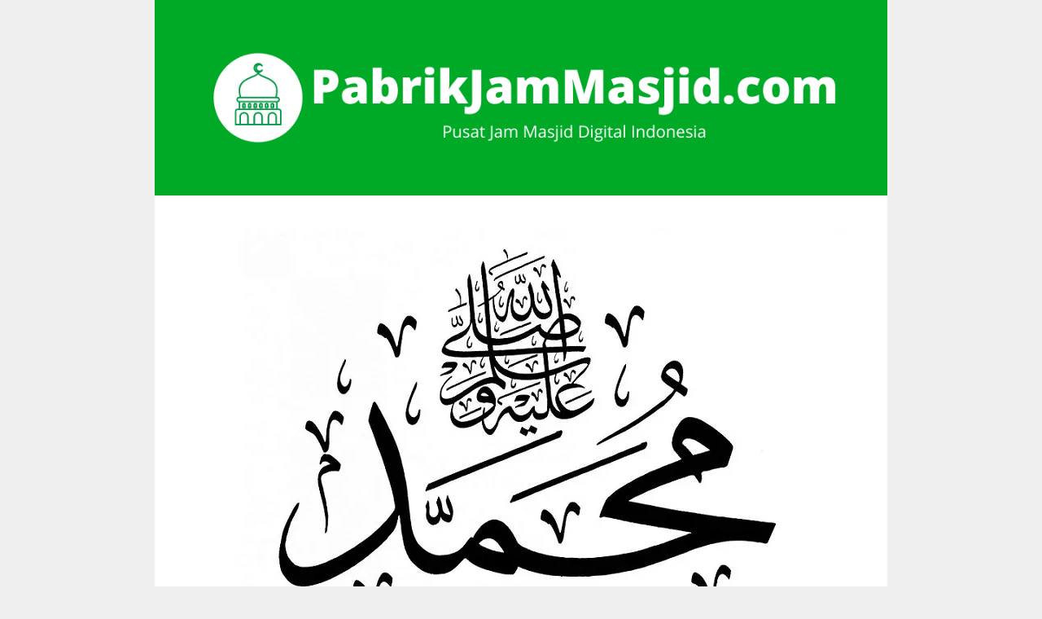

--- FILE ---
content_type: text/html; charset=UTF-8
request_url: https://pabrikjammasjid.com/kejahatan-orang-munafik/
body_size: 16531
content:
<!DOCTYPE html><html lang="en-US"><head><meta charset="UTF-8"><link media="all" href="https://pabrikjammasjid.com/wp-content/cache/autoptimize/css/autoptimize_5469f019f88d4763153c5415caa98303.css" rel="stylesheet"><title>6 Kejahatan Orang Munafik &amp; Makar Mereka Kepada Nabi di Madinah</title><meta name='robots' content='max-image-preview:large' /><meta name="viewport" content="width=device-width, initial-scale=1"><meta name="description" content="Sejarah merekam kejahatan orang munafik selama di Madinah. Makar tersebut dilakukan kepada Nabi dan Kaum Muslimin. Inilah daftar kejahatan mereka .."/><meta name="robots" content="max-snippet:-1, max-image-preview:large, max-video-preview:-1"/><link rel="canonical" href="https://pabrikjammasjid.com/kejahatan-orang-munafik/" /><meta property="og:locale" content="en_US" /><meta property="og:type" content="article" /><meta property="og:title" content="6 Kejahatan Orang Munafik &amp; Makar Mereka Kepada Nabi di Madinah" /><meta property="og:description" content="Sejarah merekam kejahatan orang munafik selama di Madinah. Makar tersebut dilakukan kepada Nabi dan Kaum Muslimin. Inilah daftar kejahatan mereka .." /><meta property="og:url" content="https://pabrikjammasjid.com/kejahatan-orang-munafik/" /><meta property="og:site_name" content="Pabrik Jam Masjid" /><meta property="article:section" content="Download Artikel Islam" /><meta property="article:published_time" content="2026-01-28T19:33:42+00:00" /><meta property="og:image" content="https://i0.wp.com/pabrikjammasjid.com/wp-content/uploads/2020/10/Makar-dan-Kejahatan-Orang-Munafik-kepada-Nabi-dalam-sirah-nabawiyah.jpg?fit=793%2C496&#038;ssl=1" /><meta property="og:image:secure_url" content="https://i0.wp.com/pabrikjammasjid.com/wp-content/uploads/2020/10/Makar-dan-Kejahatan-Orang-Munafik-kepada-Nabi-dalam-sirah-nabawiyah.jpg?fit=793%2C496&#038;ssl=1" /><meta property="og:image:width" content="793" /><meta property="og:image:height" content="496" /><meta name="twitter:card" content="summary_large_image" /><meta name="twitter:description" content="Sejarah merekam kejahatan orang munafik selama di Madinah. Makar tersebut dilakukan kepada Nabi dan Kaum Muslimin. Inilah daftar kejahatan mereka .." /><meta name="twitter:title" content="6 Kejahatan Orang Munafik &amp; Makar Mereka Kepada Nabi di Madinah" /><meta name="twitter:image" content="https://i0.wp.com/pabrikjammasjid.com/wp-content/uploads/2020/10/Makar-dan-Kejahatan-Orang-Munafik-kepada-Nabi-dalam-sirah-nabawiyah.jpg?fit=793%2C496&#038;ssl=1" /> <script type='application/ld+json' class='yoast-schema-graph yoast-schema-graph--main'>{"@context":"https://schema.org","@graph":[{"@type":"WebSite","@id":"https://pabrikjammasjid.com/#website","url":"https://pabrikjammasjid.com/","name":"Pabrik Jam Masjid","inLanguage":"en-US","description":"Pusat Jam Masjid Digital Indonesia","potentialAction":[{"@type":"SearchAction","target":"https://pabrikjammasjid.com/?s={search_term_string}","query-input":"required name=search_term_string"}]},{"@type":"ImageObject","@id":"https://pabrikjammasjid.com/kejahatan-orang-munafik/#primaryimage","inLanguage":"en-US","url":"https://i0.wp.com/pabrikjammasjid.com/wp-content/uploads/2020/10/Makar-dan-Kejahatan-Orang-Munafik-kepada-Nabi-dalam-sirah-nabawiyah.jpg?fit=793%2C496&ssl=1","width":793,"height":496,"caption":"Makar dan Kejahatan Orang Munafik kepada Nabi dalam sirah nabawiyah"},{"@type":"WebPage","@id":"https://pabrikjammasjid.com/kejahatan-orang-munafik/#webpage","url":"https://pabrikjammasjid.com/kejahatan-orang-munafik/","name":"6 Kejahatan Orang Munafik &amp; Makar Mereka Kepada Nabi di Madinah","isPartOf":{"@id":"https://pabrikjammasjid.com/#website"},"inLanguage":"en-US","primaryImageOfPage":{"@id":"https://pabrikjammasjid.com/kejahatan-orang-munafik/#primaryimage"},"datePublished":"2026-01-28T19:33:42+00:00","dateModified":"2026-01-28T19:33:42+00:00","author":{"@id":"https://pabrikjammasjid.com/#/schema/person/baf0e9905fb6b9176dbb90fe9d8c9b5f"},"description":"Sejarah merekam kejahatan orang munafik selama di Madinah. Makar tersebut dilakukan kepada Nabi dan Kaum Muslimin. Inilah daftar kejahatan mereka ..","potentialAction":[{"@type":"ReadAction","target":["https://pabrikjammasjid.com/kejahatan-orang-munafik/"]}]},{"@type":["Person"],"@id":"https://pabrikjammasjid.com/#/schema/person/baf0e9905fb6b9176dbb90fe9d8c9b5f","name":"PabrikJamMasjid.com","image":{"@type":"ImageObject","@id":"https://pabrikjammasjid.com/#authorlogo","inLanguage":"en-US","url":"https://secure.gravatar.com/avatar/8c2917953bba2202821573b8ec18c0d0?s=96&d=mm&r=g","caption":"PabrikJamMasjid.com"},"sameAs":[]}]}</script>  <script>!function (w, d, t) {
  w.TiktokAnalyticsObject=t;var ttq=w[t]=w[t]||[];ttq.methods=["page","track","identify","instances","debug","on","off","once","ready","alias","group","enableCookie","disableCookie"],ttq.setAndDefer=function(t,e){t[e]=function(){t.push([e].concat(Array.prototype.slice.call(arguments,0)))}};for(var i=0;i<ttq.methods.length;i++)ttq.setAndDefer(ttq,ttq.methods[i]);ttq.instance=function(t){for(var e=ttq._i[t]||[],n=0;n<ttq.methods.length;n++)ttq.setAndDefer(e,ttq.methods[n]);return e},ttq.load=function(e,n){var i="https://analytics.tiktok.com/i18n/pixel/events.js";ttq._i=ttq._i||{},ttq._i[e]=[],ttq._i[e]._u=i,ttq._t=ttq._t||{},ttq._t[e]=+new Date,ttq._o=ttq._o||{},ttq._o[e]=n||{};var o=document.createElement("script");o.type="text/javascript",o.async=!0,o.src=i+"?sdkid="+e+"&lib="+t;var a=document.getElementsByTagName("script")[0];a.parentNode.insertBefore(o,a)};

  ttq.load('CILK7GJC77UB8AEBD76G');
  ttq.page();
}(window, document, 'ttq');</script><link rel='dns-prefetch' href='//s.w.org' /><link rel='dns-prefetch' href='//i0.wp.com' /><link rel='dns-prefetch' href='//c0.wp.com' /><link rel="alternate" type="application/rss+xml" title="Pabrik Jam Masjid &raquo; Feed" href="https://pabrikjammasjid.com/feed/" /><link rel="alternate" type="application/rss+xml" title="Pabrik Jam Masjid &raquo; Comments Feed" href="https://pabrikjammasjid.com/comments/feed/" /><link rel="alternate" type="application/rss+xml" title="Pabrik Jam Masjid &raquo; 6 Kejahatan Orang Munafik Pada Zaman Nabi di Madinah Comments Feed" href="https://pabrikjammasjid.com/kejahatan-orang-munafik/feed/" /> <script>window._wpemojiSettings = {"baseUrl":"https:\/\/s.w.org\/images\/core\/emoji\/14.0.0\/72x72\/","ext":".png","svgUrl":"https:\/\/s.w.org\/images\/core\/emoji\/14.0.0\/svg\/","svgExt":".svg","source":{"concatemoji":"https:\/\/pabrikjammasjid.com\/wp-includes\/js\/wp-emoji-release.min.js?ver=e9ede2eb5ec3f666ae597bf44314e7c4"}};
/*! This file is auto-generated */
!function(e,a,t){var n,r,o,i=a.createElement("canvas"),p=i.getContext&&i.getContext("2d");function s(e,t){var a=String.fromCharCode,e=(p.clearRect(0,0,i.width,i.height),p.fillText(a.apply(this,e),0,0),i.toDataURL());return p.clearRect(0,0,i.width,i.height),p.fillText(a.apply(this,t),0,0),e===i.toDataURL()}function c(e){var t=a.createElement("script");t.src=e,t.defer=t.type="text/javascript",a.getElementsByTagName("head")[0].appendChild(t)}for(o=Array("flag","emoji"),t.supports={everything:!0,everythingExceptFlag:!0},r=0;r<o.length;r++)t.supports[o[r]]=function(e){if(!p||!p.fillText)return!1;switch(p.textBaseline="top",p.font="600 32px Arial",e){case"flag":return s([127987,65039,8205,9895,65039],[127987,65039,8203,9895,65039])?!1:!s([55356,56826,55356,56819],[55356,56826,8203,55356,56819])&&!s([55356,57332,56128,56423,56128,56418,56128,56421,56128,56430,56128,56423,56128,56447],[55356,57332,8203,56128,56423,8203,56128,56418,8203,56128,56421,8203,56128,56430,8203,56128,56423,8203,56128,56447]);case"emoji":return!s([129777,127995,8205,129778,127999],[129777,127995,8203,129778,127999])}return!1}(o[r]),t.supports.everything=t.supports.everything&&t.supports[o[r]],"flag"!==o[r]&&(t.supports.everythingExceptFlag=t.supports.everythingExceptFlag&&t.supports[o[r]]);t.supports.everythingExceptFlag=t.supports.everythingExceptFlag&&!t.supports.flag,t.DOMReady=!1,t.readyCallback=function(){t.DOMReady=!0},t.supports.everything||(n=function(){t.readyCallback()},a.addEventListener?(a.addEventListener("DOMContentLoaded",n,!1),e.addEventListener("load",n,!1)):(e.attachEvent("onload",n),a.attachEvent("onreadystatechange",function(){"complete"===a.readyState&&t.readyCallback()})),(e=t.source||{}).concatemoji?c(e.concatemoji):e.wpemoji&&e.twemoji&&(c(e.twemoji),c(e.wpemoji)))}(window,document,window._wpemojiSettings);</script> <link rel='stylesheet' id='dashicons-css'  href='https://pabrikjammasjid.com/wp-includes/css/dashicons.min.css?ver=e9ede2eb5ec3f666ae597bf44314e7c4' media='all' /><link rel='stylesheet' id='admin-bar-css'  href='https://pabrikjammasjid.com/wp-includes/css/admin-bar.min.css?ver=e9ede2eb5ec3f666ae597bf44314e7c4' media='all' /> <script src='https://pabrikjammasjid.com/wp-includes/js/jquery/jquery.min.js?ver=3.6.0' id='jquery-core-js'></script> <link rel="https://api.w.org/" href="https://pabrikjammasjid.com/wp-json/" /><link rel="alternate" type="application/json" href="https://pabrikjammasjid.com/wp-json/wp/v2/posts/1044" /><link rel="EditURI" type="application/rsd+xml" title="RSD" href="https://pabrikjammasjid.com/xmlrpc.php?rsd" /><link rel="alternate" type="application/json+oembed" href="https://pabrikjammasjid.com/wp-json/oembed/1.0/embed?url=https%3A%2F%2Fpabrikjammasjid.com%2Fkejahatan-orang-munafik%2F" /><link rel="alternate" type="text/xml+oembed" href="https://pabrikjammasjid.com/wp-json/oembed/1.0/embed?url=https%3A%2F%2Fpabrikjammasjid.com%2Fkejahatan-orang-munafik%2F&#038;format=xml" /><link rel="pingback" href="https://pabrikjammasjid.com/xmlrpc.php">  <script>(function(w,d,s,l,i){w[l]=w[l]||[];w[l].push({'gtm.start':
new Date().getTime(),event:'gtm.js'});var f=d.getElementsByTagName(s)[0],
j=d.createElement(s),dl=l!='dataLayer'?'&l='+l:'';j.async=true;j.src=
'https://www.googletagmanager.com/gtm.js?id='+i+dl;f.parentNode.insertBefore(j,f);
})(window,document,'script','dataLayer','GTM-TDD8674');</script> <meta name="statvooVerification" content="746626122de1aead5ec823ce87687bf5" /><link rel="icon" href="https://i0.wp.com/pabrikjammasjid.com/wp-content/uploads/2020/02/Garansi-Jam-Digital-Masjid-1-tahun.png?fit=32%2C32&#038;ssl=1" sizes="32x32" /><link rel="icon" href="https://i0.wp.com/pabrikjammasjid.com/wp-content/uploads/2020/02/Garansi-Jam-Digital-Masjid-1-tahun.png?fit=192%2C192&#038;ssl=1" sizes="192x192" /><link rel="apple-touch-icon" href="https://i0.wp.com/pabrikjammasjid.com/wp-content/uploads/2020/02/Garansi-Jam-Digital-Masjid-1-tahun.png?fit=180%2C180&#038;ssl=1" /><meta name="msapplication-TileImage" content="https://i0.wp.com/pabrikjammasjid.com/wp-content/uploads/2020/02/Garansi-Jam-Digital-Masjid-1-tahun.png?fit=221%2C221&#038;ssl=1" /></head><body data-rsssl=1 class="post-template-default single single-post postid-1044 single-format-standard wp-custom-logo wp-embed-responsive post-image-above-header post-image-aligned-center no-sidebar nav-below-header one-container contained-header active-footer-widgets-3 header-aligned-center dropdown-hover featured-image-active" itemtype="https://schema.org/Blog" itemscope> <noscript><iframe src="https://www.googletagmanager.com/ns.html?id=GTM-TDD8674"
height="0" width="0" style="display:none;visibility:hidden"></iframe></noscript> <svg xmlns="http://www.w3.org/2000/svg" viewBox="0 0 0 0" width="0" height="0" focusable="false" role="none" style="visibility: hidden; position: absolute; left: -9999px; overflow: hidden;" ><defs><filter id="wp-duotone-dark-grayscale"><feColorMatrix color-interpolation-filters="sRGB" type="matrix" values=" .299 .587 .114 0 0 .299 .587 .114 0 0 .299 .587 .114 0 0 .299 .587 .114 0 0 " /><feComponentTransfer color-interpolation-filters="sRGB" ><feFuncR type="table" tableValues="0 0.49803921568627" /><feFuncG type="table" tableValues="0 0.49803921568627" /><feFuncB type="table" tableValues="0 0.49803921568627" /><feFuncA type="table" tableValues="1 1" /></feComponentTransfer><feComposite in2="SourceGraphic" operator="in" /></filter></defs></svg><svg xmlns="http://www.w3.org/2000/svg" viewBox="0 0 0 0" width="0" height="0" focusable="false" role="none" style="visibility: hidden; position: absolute; left: -9999px; overflow: hidden;" ><defs><filter id="wp-duotone-grayscale"><feColorMatrix color-interpolation-filters="sRGB" type="matrix" values=" .299 .587 .114 0 0 .299 .587 .114 0 0 .299 .587 .114 0 0 .299 .587 .114 0 0 " /><feComponentTransfer color-interpolation-filters="sRGB" ><feFuncR type="table" tableValues="0 1" /><feFuncG type="table" tableValues="0 1" /><feFuncB type="table" tableValues="0 1" /><feFuncA type="table" tableValues="1 1" /></feComponentTransfer><feComposite in2="SourceGraphic" operator="in" /></filter></defs></svg><svg xmlns="http://www.w3.org/2000/svg" viewBox="0 0 0 0" width="0" height="0" focusable="false" role="none" style="visibility: hidden; position: absolute; left: -9999px; overflow: hidden;" ><defs><filter id="wp-duotone-purple-yellow"><feColorMatrix color-interpolation-filters="sRGB" type="matrix" values=" .299 .587 .114 0 0 .299 .587 .114 0 0 .299 .587 .114 0 0 .299 .587 .114 0 0 " /><feComponentTransfer color-interpolation-filters="sRGB" ><feFuncR type="table" tableValues="0.54901960784314 0.98823529411765" /><feFuncG type="table" tableValues="0 1" /><feFuncB type="table" tableValues="0.71764705882353 0.25490196078431" /><feFuncA type="table" tableValues="1 1" /></feComponentTransfer><feComposite in2="SourceGraphic" operator="in" /></filter></defs></svg><svg xmlns="http://www.w3.org/2000/svg" viewBox="0 0 0 0" width="0" height="0" focusable="false" role="none" style="visibility: hidden; position: absolute; left: -9999px; overflow: hidden;" ><defs><filter id="wp-duotone-blue-red"><feColorMatrix color-interpolation-filters="sRGB" type="matrix" values=" .299 .587 .114 0 0 .299 .587 .114 0 0 .299 .587 .114 0 0 .299 .587 .114 0 0 " /><feComponentTransfer color-interpolation-filters="sRGB" ><feFuncR type="table" tableValues="0 1" /><feFuncG type="table" tableValues="0 0.27843137254902" /><feFuncB type="table" tableValues="0.5921568627451 0.27843137254902" /><feFuncA type="table" tableValues="1 1" /></feComponentTransfer><feComposite in2="SourceGraphic" operator="in" /></filter></defs></svg><svg xmlns="http://www.w3.org/2000/svg" viewBox="0 0 0 0" width="0" height="0" focusable="false" role="none" style="visibility: hidden; position: absolute; left: -9999px; overflow: hidden;" ><defs><filter id="wp-duotone-midnight"><feColorMatrix color-interpolation-filters="sRGB" type="matrix" values=" .299 .587 .114 0 0 .299 .587 .114 0 0 .299 .587 .114 0 0 .299 .587 .114 0 0 " /><feComponentTransfer color-interpolation-filters="sRGB" ><feFuncR type="table" tableValues="0 0" /><feFuncG type="table" tableValues="0 0.64705882352941" /><feFuncB type="table" tableValues="0 1" /><feFuncA type="table" tableValues="1 1" /></feComponentTransfer><feComposite in2="SourceGraphic" operator="in" /></filter></defs></svg><svg xmlns="http://www.w3.org/2000/svg" viewBox="0 0 0 0" width="0" height="0" focusable="false" role="none" style="visibility: hidden; position: absolute; left: -9999px; overflow: hidden;" ><defs><filter id="wp-duotone-magenta-yellow"><feColorMatrix color-interpolation-filters="sRGB" type="matrix" values=" .299 .587 .114 0 0 .299 .587 .114 0 0 .299 .587 .114 0 0 .299 .587 .114 0 0 " /><feComponentTransfer color-interpolation-filters="sRGB" ><feFuncR type="table" tableValues="0.78039215686275 1" /><feFuncG type="table" tableValues="0 0.94901960784314" /><feFuncB type="table" tableValues="0.35294117647059 0.47058823529412" /><feFuncA type="table" tableValues="1 1" /></feComponentTransfer><feComposite in2="SourceGraphic" operator="in" /></filter></defs></svg><svg xmlns="http://www.w3.org/2000/svg" viewBox="0 0 0 0" width="0" height="0" focusable="false" role="none" style="visibility: hidden; position: absolute; left: -9999px; overflow: hidden;" ><defs><filter id="wp-duotone-purple-green"><feColorMatrix color-interpolation-filters="sRGB" type="matrix" values=" .299 .587 .114 0 0 .299 .587 .114 0 0 .299 .587 .114 0 0 .299 .587 .114 0 0 " /><feComponentTransfer color-interpolation-filters="sRGB" ><feFuncR type="table" tableValues="0.65098039215686 0.40392156862745" /><feFuncG type="table" tableValues="0 1" /><feFuncB type="table" tableValues="0.44705882352941 0.4" /><feFuncA type="table" tableValues="1 1" /></feComponentTransfer><feComposite in2="SourceGraphic" operator="in" /></filter></defs></svg><svg xmlns="http://www.w3.org/2000/svg" viewBox="0 0 0 0" width="0" height="0" focusable="false" role="none" style="visibility: hidden; position: absolute; left: -9999px; overflow: hidden;" ><defs><filter id="wp-duotone-blue-orange"><feColorMatrix color-interpolation-filters="sRGB" type="matrix" values=" .299 .587 .114 0 0 .299 .587 .114 0 0 .299 .587 .114 0 0 .299 .587 .114 0 0 " /><feComponentTransfer color-interpolation-filters="sRGB" ><feFuncR type="table" tableValues="0.098039215686275 1" /><feFuncG type="table" tableValues="0 0.66274509803922" /><feFuncB type="table" tableValues="0.84705882352941 0.41960784313725" /><feFuncA type="table" tableValues="1 1" /></feComponentTransfer><feComposite in2="SourceGraphic" operator="in" /></filter></defs></svg><a class="screen-reader-text skip-link" href="#content" title="Skip to content">Skip to content</a><header class="site-header grid-container grid-parent" id="masthead" aria-label="Site"  itemtype="https://schema.org/WPHeader" itemscope><div class="inside-header grid-container grid-parent"><div class="site-logo"> <a href="https://pabrikjammasjid.com/" rel="home"> <img  class="header-image is-logo-image" alt="Pabrik Jam Masjid" src="https://i0.wp.com/pabrikjammasjid.com/wp-content/uploads/2021/09/Logo-Pabrik-Jam-Masjid-Digital-Indonesia-Terbaik.png?fit=900%2C180&#038;ssl=1" /> </a></div></div></header><div class="site grid-container container hfeed grid-parent" id="page"><div class="site-content" id="content"><div class="content-area grid-parent mobile-grid-100 grid-100 tablet-grid-100" id="primary"><main class="site-main" id="main"><article id="post-1044" class="post-1044 post type-post status-publish format-standard has-post-thumbnail hentry category-artikel-islam" itemtype="https://schema.org/CreativeWork" itemscope><div class="inside-article"><div class="featured-image  page-header-image-single "> <img width="793" height="496" src="https://i0.wp.com/pabrikjammasjid.com/wp-content/uploads/2020/10/Makar-dan-Kejahatan-Orang-Munafik-kepada-Nabi-dalam-sirah-nabawiyah.jpg?fit=793%2C496&amp;ssl=1" class="attachment-full size-full" alt="Makar dan Kejahatan Orang Munafik kepada Nabi dalam sirah nabawiyah" loading="lazy" itemprop="image" /></div><header class="entry-header"><h1 class="entry-title" itemprop="headline">6 Kejahatan Orang Munafik Pada Zaman Nabi di Madinah</h1><div class="entry-meta"> <span class="byline">by <span class="author vcard" itemprop="author" itemtype="https://schema.org/Person" itemscope><a class="url fn n" href="https://pabrikjammasjid.com/author/pabrik-jam-digital/" title="View all posts by PabrikJamMasjid.com" rel="author" itemprop="url"><span class="author-name" itemprop="name">PabrikJamMasjid.com</span></a></span></span></div></header><div class="entry-content" itemprop="text"><div class="pf-content"><p>Kejahatan orang munafik pada zaman nabi tidak hanya dilakukan sekali. Mereka selalu melakukan kejahatan besar yang cenderung destruktif terhadap islam. Kisah-kisah makar dan kejahatan mereka, terekam dalam Sirah Nabawiyah.</p><p>Tindak kejahatan tesebut bukan hanya ditujukan kepada orang-orang beriman. Namun Nabi Muhammad shallallahu ‘alaihi wa sallam pun menjadi sasaran tindak kriminal mereka.</p><p>Bahkan, saking kejinya, orang-orang munafik pada masa itu juga tak segan menodai kesucian keluarga Nabi shallallahu ‘alaihi wa sallam dengan fitnah kotor.</p><p>Karena pentingnya hal tersebut, kami merangkum kejahatan dan makar orang munafik pada zaman nabi. Setidaknya ada 6 kejahatan besar yang pernah mereka lakukan.</p><div class="lwptoc lwptoc-autoWidth lwptoc-baseItems lwptoc-dark lwptoc-notInherit" data-smooth-scroll="1" data-smooth-scroll-offset="24"><div class="lwptoc_i"><div class="lwptoc_header"> <b class="lwptoc_title">Daftar Isi</b> <span class="lwptoc_toggle"> <a href="#" class="lwptoc_toggle_label" data-label="sembunyikan">munculkan</a> </span></div><div class="lwptoc_items" style="display:none;"><div class="lwptoc_itemWrap"><div class="lwptoc_item"> <a href="#Kejahatan_Orang_Munafik_dan_Makar_Mereka_Pada_Zaman_Nabi"> <span class="lwptoc_item_label">Kejahatan Orang Munafik dan Makar Mereka Pada Zaman Nabi</span> </a><div class="lwptoc_itemWrap"><div class="lwptoc_item"> <a href="#1_Orang_Munafik_Melemahkan_semangat_kaum_Muslimin_dari_berjihad"> <span class="lwptoc_item_label">1. Orang Munafik Melemahkan semangat kaum Muslimin dari berjihad</span> </a></div><div class="lwptoc_item"> <a href="#2_Memutus_Bantuan_kepada_Para_Shahabat_Rasul"> <span class="lwptoc_item_label">2. Memutus Bantuan kepada Para Shahabat Rasul</span> </a></div><div class="lwptoc_item"> <a href="#3_Berencana_Mengusir_Orang-orang_mukmin"> <span class="lwptoc_item_label">3. Berencana Mengusir Orang-orang mukmin</span> </a></div><div class="lwptoc_item"> <a href="#4_Membangkitkan_fanatisme_kabilah"> <span class="lwptoc_item_label">4. Membangkitkan fanatisme kabilah</span> </a></div><div class="lwptoc_item"> <a href="#5_Mencemarkan_nama_baik_orangorang_mukmin_yang_shalih"> <span class="lwptoc_item_label">5. Mencemarkan nama baik orang–orang mukmin yang shalih</span> </a></div><div class="lwptoc_item"> <a href="#6_Membuat_Makar_untuk_menimpakan_madharat"> <span class="lwptoc_item_label">6. Membuat Makar untuk menimpakan madharat</span> </a></div><div class="lwptoc_item"> <a href="#Share_this"> <span class="lwptoc_item_label">Share this:</span> </a></div></div></div></div></div></div></div><h2><span id="Kejahatan_Orang_Munafik_dan_Makar_Mereka_Pada_Zaman_Nabi">Kejahatan Orang Munafik dan Makar Mereka Pada Zaman Nabi</span></h2><p>Untuk lebih lengkapnya, berikut ini adalah beberapa contoh kejahatan besar orang-orang munafik terhadap Rasulullah shallallahu ‘alaihi wa sallam dan orang-orang beriman pada masa itu:</p><h3><span id="1_Orang_Munafik_Melemahkan_semangat_kaum_Muslimin_dari_berjihad">1. Orang Munafik Melemahkan semangat &nbsp;kaum Muslimin dari berjihad</span></h3><p>Orang-orang munafik selalu berushaa melemahkan semangat kaum muslimin dari berjihad dan menghancurkan dukungan mereka. Ini merupakan salah satu <a rel="noreferrer noopener" href="https://pabrikjammasjid.com/ciri-orang-munafik/" target="_blank">ciri orang munafik dalam al Qur’an</a> yang disebut dalam surat At Taubah ayat 81.</p><p>Hal tersebut juga terekam dalam sirah nabawiyah saat mereka melakukan pengunduran diri dari kesatuan pasukan perang Rasulullah shallallahu ‘alaihi wa salam pada saat perang Uhud.</p><p>Disebutkan dalam buku-buku sejarah bahwa Abdullah bin Ubay bin Salul yang membawa anak buah sebanyak 300 orang tiba-tiba membelot. Mereka tidak mau terlibat pertempuran dengan orang-orang musyrikin.</p><p>Ia menentang keputusan Rasulullah ShaIIaIIahu Alaihi wa SaIIam yang katanya ngotot keluar Madinah. Ia mengatakan, “Dia hanya menuruti pendapat mereka, tetapi mengabaikan pendapatku.”</p><p>Allah berfirman mengenai kejahatan mereka ini:</p><p class="has-text-align-right">وَمَآ أَصَٰبَكُمْ يَوْمَ ٱلْتَقَى ٱلْجَمْعَانِ فَبِإِذْنِ ٱللَّهِ وَلِيَعْلَمَ ٱلْمُؤْمِنِينَ</p><p class="has-text-align-right">وَلِيَعْلَمَ ٱلَّذِينَ نَافَقُوا۟ ۚ وَقِيلَ لَهُمْ تَعَالَوْا۟ قَٰتِلُوا۟ فِى سَبِيلِ ٱللَّهِ أَوِ ٱدْفَعُوا۟ ۖ قَالُوا۟ لَوْ نَعْلَمُ قِتَالًا لَّٱتَّبَعْنَٰكُمْ ۗ هُمْ لِلْكُفْرِ يَوْمَئِذٍ أَقْرَبُ مِنْهُمْ لِلْإِيمَٰنِ ۚ يَقُولُونَ بِأَفْوَٰهِهِم مَّا لَيْسَ فِى قُلُوبِهِمْ ۗ وَٱللَّهُ أَعْلَمُ بِمَا يَكْتُمُونَ</p><p><em>“Dan apa yang menimpa kamu ketika terjadi pertemuan (pertempuran) antara dua pasukan itu adalah dengan izin Allah, dan agar Allah Menguji siapa orang (yang benar-benar) beriman.</em></p><p><em>dan untuk menguji orang-orang yang munafik, kepada mereka dikatakan, “Marilah berperang di jalan Allah atau pertahankanlah (dirimu).” Mereka berkata, “Sekiranya kami mengetahui (bagaimana cara) berperang, tentulah kami mengikuti kamu.” Mereka pada hari itu lebih dekat kepada kekafiran daripada keimanan. Mereka mengatakan dengan mulutnya apa yang tidak sesuai dengan isi hatinya. Dan Allah lebih Mengetahui apa yang mereka sembunyikan</em>.” [Ali Imran: 166-167]</p><p>Diketengahkan dalam sebuah riwayat mursal oleh lbnu Ishak dari guru-gurunya bahwa Abdullah bin Amr bin Hiram mencoba membujuk orang-orang munafik agar mau kembali.</p><p>Akan tetapi, mereka menolak dan mengatakan sebagaimana yang telah dituturkan oleh ayat Al-Qur’an tadi.</p><p>Abdullah bin Amr lalu mengatakan, “Semoga Allah menjauhkan rahmat-Nya dari kalian, wahai musuh-musuh Allah. Tanpa kalian Allah tetap akan mencukupi Nabi-Nya.</p><p>Pembelotan yang dilakukan oleh orang-orang munafik tersebut berpengaruh dalam jiwa kedua kelompok kaum Muslimin yang berbeda pendapat tersebut sehingga mereka pun sempat berpikir untuk ikut pulang ke Madinah. Akan tetapi, mereka berhasil mengatasi pikiran negatif tersebut.</p><p>Mereka menguasai keinginan nafsu mereka setelah Allah berkenan menolong mereka sehingga mereka pun tetap tegar bersama orang-orang Mukmin lainnya. Kedua kelompok tersebut ialah Bani Salamah (dari suku Khazraj) dan Bani Haritsah (dari suku Aus).</p><p>AI-Qur’an Al-Karim menggambarkan sikap kedua kelompok tersebut. &nbsp;Allah Ta’ala berfirman:</p><p class="has-text-align-right">إِذْ هَمَّتْ طَائِفَتَانِ مِنْكُمْ أَنْ تَفْشَلَا وَاللَّهُ وَلِيُّهُمَا ۗ</p><p>“<em>Ketika dua golongan dari padamu ingin (mundur) karena takut, padahal Allah penolong bagi kedua golongan itu…. </em>“ (Ali lmran: 122) [As Sirah An Nabawiyah Ash Shahihah, Dr. Akram Dhiya’ Al Umari: 381-382]</p><div class="wp-block-image"><figure class="aligncenter size-large"><img width="700" height="347" src="https://i0.wp.com/pabrikjammasjid.com/wp-content/uploads/2020/10/Kejahatan-Orang-Munafik-Pada-Zaman-Nabi-dan-makar-mereka.jpg?resize=700%2C347&#038;ssl=1" alt="" class="wp-image-1053" data-recalc-dims="1"><figcaption>Sumber: https://annabaa.org/</figcaption></figure></div><h3><span id="2_Memutus_Bantuan_kepada_Para_Shahabat_Rasul">2. Memutus Bantuan kepada Para Shahabat Rasul</span></h3><p>Orang-orang munafik menghasung untuk memutus bantuan harta kepada para shahabat Rasulullah shallallahu ‘alaihi wa sallam dari kalangan Muhajirin.</p><p>Tujuannya agar para shahabat tersebut meninggalkan risalah Islam dan Rasulullah shallallahu ‘alaihi wa salam.</p><blockquote class="wp-block-quote"><p><strong>Baca juga: <em><a href="https://pabrikjammasjid.com/perbedaan-zindiq-dan-munafik/" target="_blank" rel="noreferrer noopener">Arti Zindiq dan Munafik Secara Bahasa</a></em></strong></p></blockquote><h3><span id="3_Berencana_Mengusir_Orang-orang_mukmin">3. Berencana Mengusir Orang-orang mukmin</span></h3><p>Orang-orang munafik berencana untuk mengusir orang-orang mukmin setelah perang usai dan kembali ke Madinah.</p><p>Dua hal diatas, mereka lakukan di saat ikut dalam perang Bani Al Musthaliq atau terkenal dengan perang Muraisi’.</p><p>Perang ini terjadi pada tahun 5 H. Kronologinya berdasarkan keterangan dari saksi&nbsp; mata peristiwa itu, yaitu sahabat Zaid bin Arqam radhiyallahu ‘anhu. Dia berkata:</p><p>”Aku berada dalam suatu peperangan (Yaitu Perang Bani Al Musthaliq atau Perang Muraisi’). Aku mendengar Abdullah bin Ubay bin Salul berkata (kepada orang-orang Anshar), ‘Janganlah kamu memberikan perbelanjaan kepada orang-orang (Muhajirin) yang ada disisi Rasulullah supaya mereka bubar (meninggalkan Rasulullah)’. Sungguh jika kita kembali di sisinya (maksudnya telah tiba di Madinah), pasti orang-orang yang kuat akan mengusir orang-orang yang lemah dari sana.’</p><p>Ucapan Abdullah bin Ubay itu lalu aku laporkan kepada pamanku (yang dimaksud adalah Saad bin Ubadah, pemimpin suku khazraj, bukan paman yang sebenarnya) – atau kepada Umar (maksudnya Umar bin Khathab) –</p><p>Lalu hal itu dilaporkan kepada Rasulullah Shallallahu ‘Alaihi wa SaIIam. Beliau kemudian memanggilku dan aku ceritakan kepada beliau apa adanya.</p><p>Setelah itu beliau memanggil Abdullah bin Ubay dan teman-temannya. Mereka bersumpah bahwa mereka tidak pernah mengucapkan seperti itu.</p><p>Beliau lebih percaya kepada Abdullah bin Ubay daripada kepadaku. Aku benar-benar merasakan kesusahan yang belum pernah aku rasakan sama sekali.</p><p>Maka aku tinggal di rumah setelah itu. Pamanku berkata kepadaku, ‘Aku tidak bermaksud agar Rasulullah Shallallahu ‘alaihi wa sallam sampai menganggap kamu berdusta dan membencimu.’</p><p>Akhirnya, Allah Ta’ala menurunkan ayat,</p><p class="has-text-align-right">إِذَا جَاءَكَ الْمُنَافِقُونَ قَالُوا نَشْهَدُ إِنَّكَ لَرَسُولُ اللَّهِ ۗ وَاللَّهُ يَعْلَمُ إِنَّكَ لَرَسُولُهُ وَاللَّهُ يَشْهَدُ إِنَّ الْمُنَافِقِينَ لَكَاذِبُونَ</p><p>”<em>Apabila orang-orang munafik datang kepadamu, mereka berkata: “Kami mengakui, bahwa sesungguhnya kamu benar-benar Rasul Allah”. Dan Allah mengetahui bahwa sesungguhnya kamu benar-benar Rasul-Nya; dan Allah mengetahui bahwa sesungguhnya orang-orang munafik itu benar-benar orang pendusta</em>.” [ Surat Al Munafiqun: 1].</p><p>Pamanku lalu mengutus kurir menemui Rasulullah shallallahu ‘alaihi wa sallam. Setelah membacakan ayat tersebut ia berkata, ‘Sesungguhnya Allah telah membenarkan kamu, wahai Zaid’.” [As Sirah An Nabawiyah Ash Shahihah, Dr Akram Dhiya’ Al Umari: 408]</p><h3><span id="4_Membangkitkan_fanatisme_kabilah">4. Membangkitkan fanatisme kabilah </span></h3><p>Kejahatan orang munafik yang tidak kalah besar adalah membangkitkan fanatisme kabilah sebagaimana terjadi dalam perang Bani Al Musthaliq</p><p>Jabir bin Abdullah, menceritakan apa yang terjadi di sumber mata air Muraisi’ (saat Perang Bani Al Musthaliq), dan menyampaikan omongan orang-orang munafik untuk <a href="https://pabrikjammasjid.com/membangkitkan-sentimen-kelompok/" target="_blank" rel="noreferrer noopener">membangkitkan sentimen golongan</a> dan memecah belah persatuan kaum Muslimin. Ia bercerita:</p><p>&nbsp;“Kami ikut dalam pertempuran. Kaki seorang shahabat Muhajirin menendang kaki seorang shahabat Anshar.</p><p>Orang Anshar itu berkata, ‘Hidup orang-orang Anshar!’</p><p>Dan orang Muhajirin itu membalasnya, ‘Hidup orang-orang Muhajirin!’</p><p>Hal itu didengar oleh Rasulullah Shallallahu Alaihi wa Sallam. Beliau bersabda, <em>‘Ada apa dengan seruan jahiliah ini?’</em></p><p>Mereka menjawab, ‘Wahai Rasulullah, tadi kaki seorang shahabat Muhajirin menendang kaki seorang shahabat Anshar.’</p><p>Beliau bersabda, <em>‘Tinggalkan seruan buruk itu.’</em> Abdullah bin Ubay yang mendengar hal itu mengatakan, ‘Mereka melakukan hal itu? Kalau begitu, demi Allah, jika kita kembali ke Madinah niscaya orang-orang yang kuat akan mengusir orang-orang yang lemah dari sana.’</p><p>Ucapan Abdullah bin Ubay ini didengar oleh Rasulullah shallallahu ‘alaihi wa sallam. Umar segera bangkit dan berkata, ‘Wahai Rasulullah, biarkan aku pukul tengkuk orang munafik itu.’</p><p>Beliau bersabda, <em>‘Biarkan saja dia. Aku tidak ingin orang-orang ramai membicarakan bahwa Muhammad membunuh shahabat-shahabatnya sendiri.’</em></p><p>Kaum Anshar jumlahnya lebih banyak dari kaum Muhajirin ketika Muhajirin masuk ke Madinah. Setelah itu jumlah kaum Muhajirin semakin banyak.” [As Sirah An Nabawiyah Ash Shahihah, Dr Akram Dhiya’ Al Umari: 409]</p><h3><span id="5_Mencemarkan_nama_baik_orangorang_mukmin_yang_shalih">5. Mencemarkan nama baik orang–orang mukmin yang shalih</span></h3><p>Kejahatan orang munafik lainnya adalah Mencemarkan nama baik orang – orang mukmin yang shalih. Hal ini sebagaimana yang mereka lakukan kepada Ummul Mukminin yang suci -memelihara kesucian diri dan jujur- ‘Aisyah binti Ash Shiddiq radhiyallahu ‘anha.</p><p>Kekejian orang munafik di bawah kepemimpinan Abdullah bin Ubay mencapai puncaknya ketika mereka berani melontarkan tuduhan bohong kepada Istri Rasulullah shallallahu ‘alaihi wa sallam.</p><p>Mereka menyebarkan berita bohong bahwa ‘Aisyah radhiyallahu ‘anha telah berselingkuh dengan sahabat mulia Shafwan bin Al Mu’athal As Sulami.</p><p>Namun Allah membersihkan Aisyah radhiyallahu ‘anha dari tuduhan keji tersebut dengan menurunkan sepuluh ayat dimulai dari ayat 11 surat An Nur.</p><p class="has-text-align-right">إِنَّ الَّذِينَ جَاءُوا بِالْإِفْكِ عُصْبَةٌ مِنْكُمْ لَا تَحْسَبُوهُ شَرًّا لَكُمْ بَلْ هُوَ خَيْرٌ لَكُمْ لِكُلِّ امْرِئٍ مِنْهُمْ مَا اكْتَسَبَ مِنَ الْإِثْمِ وَالَّذِي تَوَلَّى كِبْرَهُ مِنْهُمْ لَهُ عَذَابٌ عَظِيمٌ</p><p><em>“Sesungguhnya orang-orang yang membawa berita bohong itu adalah dari golongan kamu juga. Janganlah kamu kira bahwa berita bohong itu buruk bagi kamu bahkan ia adalah baik bagi kamu. Tiap-tiap seseorang dari mereka mendapat balasan dari dosa yang dikerjakannya. Dan siapa di antara mereka yang mengambil bahagian yang terbesar dalam penyiaran berita bohong itu baginya azab yang besar.”</em> [An-Nur: 11] [Tafsir Al Quranul Azhim karya Ibnu Katsir, 5:500]</p><p>Hal ini terekam dalam artikel <a href="https://pabrikjammasjid.com/kisah-fitnah-kepada-aisyah/" target="_blank" rel="noreferrer noopener">pelajaran kisah fitnah kepada aisyah </a>radhiyallahu ‘anha.</p><h3><span id="6_Membuat_Makar_untuk_menimpakan_madharat">6. Membuat Makar untuk menimpakan madharat</span></h3><p>Merancang rencana jahat untuk memberikan madharat kepada kaum Muslimin dengan kemasan yang sesuai syariat dan bekerja sama dengan orang kafir dalam memerangi Allah dan Rasul-Nya</p><p>Hal ini sebagaimana yang mereka lakukan dengan mendirikan sebuah masjid di dekat Masjid Quba’. Mereka menyelesaikan pembangunan masjid tersebut tepat sebelum Rasulullah shallallahu ‘alaihi wa sallam berangkat ke Tabuk.</p><p>Masjid tersebut mereka rancang untuk memberi madharat kepada Masjid Quba’ dan Jamaah kaum Muslimin serta memecah persatuan mereka.</p><p>Selain itu mereka hendak menjadikan masjid tersebut sebagai markas dari pasukan Romawi yang dijanjikan datang untuk membantu orang-orang munafik Madinah dalam memerangi Rasulullah shallallahu ‘alaihi wa sallam dan kaum Muslimin.</p><p>Namun Allah Ta’ala berkehendak untuk membongkar makar jahat ini. Allah Ta’ala menurunkan wahyu-Nya melalui malaikat Jibril berisi keterangan tentang rencana jahat tersebut.</p><p>Allah Ta’ala berfirman mengenai konspirasi orang -orang munafik ini:</p><p class="has-text-align-right">وَالَّذِينَ اتَّخَذُوا مَسْجِدًا ضِرَارًا وَكُفْرًا وَتَفْرِيقًا بَيْنَ الْمُؤْمِنِينَ وَإِرْصَادًا لِمَنْ حَارَبَ اللَّهَ وَرَسُولَهُ مِنْ قَبْلُ وَلَيَحْلِفُنَّ إِنْ أَرَدْنَا إِلَّا الْحُسْنَى وَاللَّهُ يَشْهَدُ إِنَّهُمْ لَكَاذِبُونَ . لَا تَقُمْ فِيهِ أَبَدًا لَمَسْجِدٌ أُسِّسَ عَلَى التَّقْوَى مِنْ أَوَّلِ يَوْمٍ أَحَقُّ أَنْ تَقُومَ فِيهِ فِيهِ رِجَالٌ يُحِبُّونَ أَنْ يَتَطَهَّرُوا وَاللَّهُ يُحِبُّ الْمُطَّهِّرِينَ</p><p><em>“Dan (di antara orang-orang munafik itu) ada orang-orang yang mendirikan masjid untuk menimbulkan kemudaratan (pada orang-orang mukmin) dan karena kekafiran(nya), dan untuk memecah belah antara orang-orang mukmin serta menunggu kedatangan orang-orang yang telah memerangi Allah dan Rasul-Nya sejak dahulu.</em></p><p><em>Mereka sesungguhnya bersumpah, ‘Kami tidak menghendaki selain kebaikan.’ Dan Allah menjadi saksi bahwa sesungguhnya mereka itu adalah pendusta (dalam sumpahnya).</em></p><p><em>Janganlah kamu shalat dalam masjid itu selama-lamanya. Sesungguhnya masjid yang didirikan atas dasar takwa (Masjid Quba), sejak hari pertama adalah lebih patut kamu salat di dalamnya. Di dalamnya ada orang-orang yang ingin membersihkan diri. Dan Allah menyukai orang-orang yang bersih.”</em> [At Taubah: 107-108]</p><p>Masjid ini dalam sejarah Islam dikenal dengan <a href="https://pabrikjammasjid.com/masjid-dhirar/">sebutan Masjid Dhirar</a>. Sebuah masjid yang dibangun bukan atas dasar takwa.</p><p>Masjid tersebut dibangun dengan niat yang rusak. Masjid yang dibangun untuk menimbulkan kemadharatan kepada Rasulullah shallallahu ‘alaihi wa sallam dan kaum Muslimin secara keseluruhan.</p><p>Pada masa sekarang pun generasi penerus Abdullah bin Ubay bin Salul juga melakukan kejahatan dan makar yang serupa. Tentunya dengan sarana dan cover activity (kemasan) yang sesuai dengan zamannya.</p><p>Sarana lebih canggih. Cara kerja lebih rapi dan terorganisir. Jaringan kuat dan berskala internasional serta melibatkan banyak organisasi besar berskala global.</p><p>Bahkan bukan cuma organisasi yang terlibat, namun sudah berupa negara yang sangat berkepentingan agar kejayaan Islam dan kaum Muslimin tidak terwujud kembali di abad 21 ini.</p><p>Akan tetapi mereka lupa atau tidak tahu bahwa mereka sedang berhadapan dengan Dzat yang Maha Kuasa dan Maha Perkasa. Kehendak-Nya tidak bisa dibendung kekuatan apa pun di muka bumi ini.</p><p>Allah telah menegaskan bahwa Dia berkehendak untuk memenangkan Islam di atas seluruh agama dan tatanan kehidupan yang lain. Dan Alah Mahakuasa atas urusan-Nya, ketetapan-Nya pasti terlaksana, tidak ada orang yang menghambatnya.</p><p>Akan tetapi, kebanyakan orang tidak mengetahui bahwa urusan-urusan semuanya ada di tangan Allah</p><p>Allah Ta’ala berfirman:</p><p class="has-text-align-right">يُرِيدُونَ لِيُطْفِـُٔوا۟ نُورَ ٱللَّهِ بِأَفْوَٰهِهِمْ وَٱللَّهُ مُتِمُّ نُورِهِۦ وَلَوْ كَرِهَ ٱلْكَٰفِرُونَ</p><p><em>“Mereka ingin memadamkan cahaya Allah dengan mulut (tipu daya) mereka, tetapi Allah (justru) menyempurnakan cahaya-Nya, walau orang-orang kafir membencinya.”</em> [Ash – Shaff: 8]</p><p class="has-text-align-right">يُرِيدُونَ أَنْ يُطْفِئُوا نُورَ اللَّهِ بِأَفْوَاهِهِمْ وَيَأْبَى اللَّهُ إِلَّا أَنْ يُتِمَّ نُورَهُ وَلَوْ كَرِهَ الْكَافِرُونَ</p><p><em>“Mereka berkehendak memadamkan cahaya (agama) Allah dengan mulut (ucapan-ucapan) mereka, dan Allah tidak menghendaki selain menyempurnakan cahaya-Nya, walaupun orang-orang yang kafir tidak menyukai.”</em> [At Taubah: 32]</p><p class="has-text-align-right">وَاللَّهُ غَالِبٌ عَلَىٰ أَمْرِهِ وَلَٰكِنَّ أَكْثَرَ النَّاسِ لَا يَعْلَمُونَ</p><p>“Dan Allah berkuasa terhadap urusan-Nya, tetapi kebanyakan manusia tiada mengetahuinya.” [Yusuf: 21]</p><p>Demikian tulisan singkat tentang beberapa kejahatan besar yang dilakukan orang munafik di masa kenabian berdasar riwayat-riwayat yang shahih. Semoga memberi tambahan wawasan dan kesadaran kepada kita agar senantiasa waspada terhadap makar jahat mereka.</p><figure class="wp-block-embed is-type-wp-embed is-provider-pabrik-jam-masjid wp-block-embed-pabrik-jam-masjid"><div class="wp-block-embed__wrapper"><blockquote class="wp-embedded-content" data-secret="NshVE2NeMN"><a href="https://pabrikjammasjid.com/khutbah-jumat/">59+ Materi Khutbah Jumat Terbaru 2021 [Disertai Panduan &amp; Fikih Khutbah]</a></blockquote><iframe class="wp-embedded-content" sandbox="allow-scripts" security="restricted" style="position: absolute; clip: rect(1px, 1px, 1px, 1px);" title="“59+ Materi Khutbah Jumat Terbaru 2021 [Disertai Panduan &amp; Fikih Khutbah]” — Pabrik Jam Masjid" src="https://pabrikjammasjid.com/khutbah-jumat/embed/#?secret=NshVE2NeMN" data-secret="NshVE2NeMN" width="600" height="338" frameborder="0" marginwidth="0" marginheight="0" scrolling="no"></iframe></div></figure><div class="printfriendly pf-button pf-button-content pf-alignleft"> <a href="#" rel="nofollow" onclick="window.print(); return false;" title="Printer Friendly, PDF &amp; Email"> <img class="pf-button-img" src="https://i0.wp.com/cdn.printfriendly.com/buttons/printfriendly-pdf-button.png?w=900&#038;ssl=1" alt="Print Friendly, PDF &amp; Email" style="width: 112px;height: 24px;" data-recalc-dims="1"></a></div></div><div class="sharedaddy sd-sharing-enabled"><div class="robots-nocontent sd-block sd-social sd-social-icon-text sd-sharing"><h3 class="sd-title"><span id="Share_this">Share this:</span></h3><div class="sd-content"><ul><li class="share-twitter"><a rel="nofollow noopener noreferrer" data-shared="sharing-twitter-1044" class="share-twitter sd-button share-icon" href="https://pabrikjammasjid.com/kejahatan-orang-munafik/?share=twitter" target="_blank" title="Click to share on Twitter"><span>Twitter</span></a></li><li class="share-facebook"><a rel="nofollow noopener noreferrer" data-shared="sharing-facebook-1044" class="share-facebook sd-button share-icon" href="https://pabrikjammasjid.com/kejahatan-orang-munafik/?share=facebook" target="_blank" title="Click to share on Facebook"><span>Facebook</span></a></li><li class="share-end"></ul></div></div></div></div><footer class="entry-meta" aria-label="Entry meta"><nav id="nav-below" class="post-navigation" aria-label="Posts"><div class="nav-previous"><span class="prev"><a href="https://pabrikjammasjid.com/makna-baitullah/" rel="prev">Makna Baitullah (Rumah Allah) Dalam Al Qur&#8217;an dan Hadits</a></span></div><div class="nav-next"><span class="next"><a href="https://pabrikjammasjid.com/tidur-mimpi-basah-di-masjid/" rel="next">Hukum Tidur &#038; Mimpi Basah di Masjid?</a></span></div></nav></footer></div></article><div class="comments-area"><div id="comments"><div id="respond" class="comment-respond"><h3 id="reply-title" class="comment-reply-title">Leave a Comment <small><a rel="nofollow" id="cancel-comment-reply-link" href="/kejahatan-orang-munafik/#respond" style="display:none;">Cancel reply</a></small></h3><form action="https://pabrikjammasjid.com/wp-comments-post.php" method="post" id="commentform" class="comment-form" novalidate><p class="comment-form-comment"><label for="comment" class="screen-reader-text">Comment</label><textarea id="comment" name="comment" cols="45" rows="8" required></textarea></p><label for="author" class="screen-reader-text">Name</label><input placeholder="Name *" id="author" name="author" type="text" value="" size="30" required /> <label for="email" class="screen-reader-text">Email</label><input placeholder="Email *" id="email" name="email" type="email" value="" size="30" required /> <label for="url" class="screen-reader-text">Website</label><input placeholder="Website" id="url" name="url" type="url" value="" size="30" /><p class="comment-form-cookies-consent"><input id="wp-comment-cookies-consent" name="wp-comment-cookies-consent" type="checkbox" value="yes" /> <label for="wp-comment-cookies-consent">Save my name, email, and website in this browser for the next time I comment.</label></p><p class="form-submit"><input name="submit" type="submit" id="submit" class="submit" value="Post Comment" /> <input type='hidden' name='comment_post_ID' value='1044' id='comment_post_ID' /> <input type='hidden' name='comment_parent' id='comment_parent' value='0' /></p><p style="display: none;"><input type="hidden" id="akismet_comment_nonce" name="akismet_comment_nonce" value="bf5a34ef30" /></p><p style="display: none !important;" class="akismet-fields-container" data-prefix="ak_"><label>&#916;<textarea name="ak_hp_textarea" cols="45" rows="8" maxlength="100"></textarea></label><input type="hidden" id="ak_js_1" name="ak_js" value="165"/><script>document.getElementById( "ak_js_1" ).setAttribute( "value", ( new Date() ).getTime() );</script></p></form></div></div></div></main></div></div></div><div class="site-footer grid-container grid-parent"><div id="footer-widgets" class="site footer-widgets"><div class="footer-widgets-container grid-container grid-parent"><div class="inside-footer-widgets"><div class="footer-widget-1 grid-parent grid-33 tablet-grid-50 mobile-grid-100"><aside id="custom_html-9" class="widget_text widget inner-padding widget_custom_html"><h2 class="widget-title">Khutbah Jumat Pilihan</h2><div class="textwidget custom-html-widget"><a href="https://pabrikjammasjid.com/khutbah-jumat/" target="_blank" rel="noreferrer noopener">Khutbah Jum'at Terbaru 2022</a><br> 1. <a href="https://pabrikjammasjid.com/khutbah-jumat/hakikat-ikhlas/" target="_blank" rel="noreferrer noopener">Khutbah Jumat Tentang Ikhlas</a><br> 2. <a href="https://pabrikjammasjid.com/khutbah-jumat/nikmat/sehat/" target="_blank" rel="noreferrer noopener">Khutbah Jumat Tentang Nikmat Sehat</a><br> 3. <a href="https://pabrikjammasjid.com/khutbah-jumat/bulan-safar/" target="_blank" rel="noreferrer noopener">Khutbah Jumat Bulan Safar Terbaru</a><br> 4. <a href="https://pabrikjammasjid.com/khutbah-jumat/bulan-haram/" target="_blank" rel="noreferrer noopener">Khutbah Jumat Keutamaan Bulan Haram</a><br> 5. <a href="https://wp.me/PbF9we-16r" target="_blank" rel="noreferrer noopener">Khutbah Jumat Tentang Kemerdekaan</a><br> 6. <a href="https://pabrikjammasjid.com/khutbah-jumat/amal-jariyah/" target="_blank" rel="noreferrer noopener">Khutbah Jumat Amal Jariyah</a><br> 7. <a href="https://pabrikjammasjid.com/khutbah-jumat/islam-kaffah/" target="_blank" rel="noreferrer noopener">Khutbah Jumat Islam Kaffah</a><br> 8. <a href="https://bit.ly/khutbah-para-nabi-pejuang" target="_blank" rel="noreferrer noopener">Khutbah Jumat Nabi Pejuang Kemerdekaan</a><br> 9. <a href="https://pabrikjammasjid.com/khutbah-jumat/ibadah-haji/hikmah/" target="_blank" rel="noreferrer noopener">Khutbah Jumat Hikmah Haji</a><br></div></aside><aside id="custom_html-8" class="widget_text widget inner-padding widget_custom_html"><h2 class="widget-title">Artikel Pilihan</h2><div class="textwidget custom-html-widget"><a href="https://pabrikjammasjid.com/bahasa-arab/pidato/" target="_blank" rel="noreferrer noopener">Pidato Bahasa Arab Singkat</a><br> <a href="https://pabrikjammasjid.com/bahasa-arab/pidato/jujur/" target="_blank" rel="noreferrer noopener">Karangan Bahasa Arab Tentang Kejujuran</a><br> <a href="https://pabrikjammasjid.com/bahasa-arab/artinya/jam-waktu/" target="_blank" rel="noreferrer noopener">Bahasa Arab Jam </a><br> <a href="https://pabrikjammasjid.com/bahasa-arab/pidato/akhlak/" target="_blank" rel="noreferrer noopener">Pidato Bahasa Arab Tentang Akhlak</a><br> <a href="https://pabrikjammasjid.com/bahasa-arab/pidato/maulid-nabi/" target="_blank" rel="noreferrer noopener">Pidato Bahasa Arab Tentang Maulid Nabi</a><br></div></aside></div><div class="footer-widget-2 grid-parent grid-33 tablet-grid-50 mobile-grid-100"><aside id="custom_html-7" class="widget_text widget inner-padding widget_custom_html"><h2 class="widget-title">Paling Banyak Dibaca</h2><div class="textwidget custom-html-widget"><a href="https://pabrikjammasjid.com/hadits/hadits-tentang-kompetisi-dalam-kebaikan/" target="_blank" rel="noreferrer noopener">Hadits Tentang Berlomba Lomba Dalam Kebaikan</a><br> <a href="https://bit.ly/halalan-thayyiban" target="_blank" rel="noreferrer noopener">Halalan Thayyiban Artinya</a><br> <a href="https://pabrikjammasjid.com/hadits/hadits-mutawatir-dan-contohnya/" target="_blank" rel="noreferrer noopener">Hadits Mutawatir Adalah</a><br> <a href="https://pabrikjammasjid.com/hadits/hadits-masyhur-dan-contohnya/" target="_blank" rel="noreferrer noopener">Contoh Hadits Masyhur</a><br> <a href="https://pabrikjammasjid.com/hadits/hadits-maudhu-dan-contohnya/" target="_blank" rel="noreferrer noopener">Pengertian Hadits Maudhu</a><br> <a href="https://pabrikjammasjid.com/yaumul-baats/" target="_blank" rel="noreferrer noopener">Yaumul Baats Artinya</a><br> <a href="https://pabrikjammasjid.com/yaumul-mizan/" target="_blank" rel="noreferrer noopener">Yaumul Mizan Adalah</a><br> <a href="https://pabrikjammasjid.com/pengertian-makkiyah-madaniyah/" target="_blank" rel="noreferrer noopener">Pengertian Makkiyah dan Madaniyah</a><br> <a href="https://pabrikjammasjid.com/yaumul-hisab/" target="_blank" rel="noreferrer noopener">Yaumul Hisab Artinya</a><br> <a href="https://pabrikjammasjid.com/hadits/hadits-marfu-dan-contohnya/" target="_blank" rel="noreferrer noopener">Pengertian Hadits Marfu dan Contohnya</a><br></div></aside><aside id="recent-posts-2" class="widget inner-padding widget_recent_entries"><h2 class="widget-title">Tulisan Terbaru</h2><ul><li> <a href="https://pabrikjammasjid.com/pengertian-makkiyah-madaniyah/">Pengertian Makkiyah Dan Madaniyah: Definisi, Ciri, Perbedaan, &#038; Contoh</a></li><li> <a href="https://pabrikjammasjid.com/qiyamul-lail/">Kajian Lengkap Qiyamul Lail Berdasarkan Al-Quran Dan As -Sunnah</a></li></ul></aside></div><div class="footer-widget-3 grid-parent grid-33 tablet-grid-50 mobile-grid-100"><aside id="custom_html-4" class="widget_text widget inner-padding widget_custom_html"><h2 class="widget-title">Download</h2><div class="textwidget custom-html-widget"><a href="https://bit.ly/download-murottal" target="_blank" rel="noreferrer noopener">Download Murottal 30 Juz</a><br> <a href="https://pabrikjammasjid.com/download-murottal/saad-al-ghamidi/" target="_blank" rel="noreferrer noopener">Murottal Syaikh Sa'ad Al Ghamidi</a><br> <a href="https://pabrikjammasjid.com/download-murottal/ali-al-hudzaifi/" target="_blank" rel="noreferrer noopener">Murottal Syaikh Ali Al Hudzaifi</a><br> <a href="https://pabrikjammasjid.com/download-murottal/misyari-rasyid-alafasy/" target="_blank" rel="noreferrer noopener">Murottal Syaikh Misyari Rasyid</a><br> <a href="https://pabrikjammasjid.com/download-murottal/abdullah-al-mathrud/" target="_blank" rel="noreferrer noopener">Murottal Syaikh Abdullah Al Mathrud</a><br> <a href="https://pabrikjammasjid.com/download-murottal/hani-ar-rifai/" target="_blank" rel="noreferrer noopener">Murottal Syaikh Hani Ar Rifai</a><br> <a href="https://pabrikjammasjid.com/download-murottal/abdurrahman-as-sudais/" target="_blank" rel="noreferrer noopener">Murottal Syaikh Sudais</a><br> <a href="https://pabrikjammasjid.com/download-murottal/syaikh-syuraim/" target="_blank" rel="noreferrer noopener">Murottal Syaikh Syuraim</a><br></div></aside><aside id="block-4" class="widget inner-padding widget_block widget_text"><p class="has-medium-font-size"><strong>Seputar Hadits</strong></p></aside><aside id="block-5" class="widget inner-padding widget_block"><ul><li><a rel="noreferrer noopener" href="https://afiyah.id/al-yaqinu-la-yuzalu-bi-syak/" target="_blank">Al Yaqinu Laa Yuzalu Bi Syak Arti dan Contohnya</a></li><li><a rel="noreferrer noopener" href="https://artihadits.page.link/contoh-hadits-qudsi" target="_blank">Kumpulan Hadits Qudsi</a></li><li><a rel="noreferrer noopener" href="https://pabrikjammasjid.com/hadits/" target="_blank">Ensiklopedi Hadits</a></li><li><a rel="noreferrer noopener" href="https://pabrikjammasjid.com/hadits/hadits-anjing-hitam-setan/" target="_blank">Hadits Anjing Hitam Setan</a></li><li><a rel="noreferrer noopener" href="https://pabrikjammasjid.com/hadits/hadits-tentang-silaturahmi/" target="_blank">Hadits Tentang Silaturahmi dan Artinya</a></li></ul></aside><aside id="custom_html-6" class="widget_text widget inner-padding widget_custom_html"><h2 class="widget-title">DMCA</h2><div class="textwidget custom-html-widget"><a href="https://www.dmca.com/r/l2lg8g9" title="DMCA.com Protection Status" class="dmca-badge" target="_blank" rel="noopener"> <img src ="https://images.dmca.com/Badges/dmca_protected_sml_120n.png?ID=e59e8ea8-64f2-4e41-a655-91460e2f9146"  alt="DMCA.com Protection Status" /></a> <script src="https://images.dmca.com/Badges/DMCABadgeHelper.min.js"></script></div></aside><aside id="block-2" class="widget inner-padding widget_block"><h2>Baca juga:</h2></aside><aside id="block-3" class="widget inner-padding widget_block"><ul><li><a rel="noreferrer noopener" href="https://muslimsolo.com/kuras-toren-tandon-air-solo/" target="_blank">Jasa Cuci Kuras Toren Solo</a></li><li><a rel="noreferrer noopener" href="https://pkbmgratis.com/" target="_blank">Kejar Paket Gratis Online</a></li></ul></aside></div></div></div></div><footer class="site-info" aria-label="Site"  itemtype="https://schema.org/WPFooter" itemscope><div class="inside-site-info grid-container grid-parent"><div class="copyright-bar"> &copy; 2026 PabrikJamMasjid.com Pusat <a href="https://pabrikjammasjid.com/">Jam Digital Masjid</a> <br> - <a href="https://pabrikjammasjid.com/khutbah-jumat/" target="_blank" rel="noreferrer noopener">Khutbah Jumat</a> - <a href="https://pabrikjammasjid.com/hadits/" target="_blank" rel="noreferrer noopener">Ensiklopedi Hadits</a> - <a href="https://pabrikjammasjid.com/bahasa-arab/" target="_blank" rel="noreferrer noopener">Bahasa Arab</a> - <a href="https://pabrikjammasjid.com/tentang-kami/" target="_blank" rel="noreferrer noopener">About Us</a></div></div></footer></div> <a title="Scroll back to top" aria-label="Scroll back to top" rel="nofollow" href="#" class="generate-back-to-top" data-scroll-speed="400" data-start-scroll="300" role="button"> </a><script id="generate-a11y">!function(){"use strict";if("querySelector"in document&&"addEventListener"in window){var e=document.body;e.addEventListener("pointerdown",(function(){e.classList.add("using-mouse")}),{passive:!0}),e.addEventListener("keydown",(function(){e.classList.remove("using-mouse")}),{passive:!0})}}();</script> <script type="text/javascript" id="pf_script">var pfHeaderImgUrl = '';
          var pfHeaderTagline = '';
          var pfdisableClickToDel = '0';
          var pfImagesSize = 'full-size';
          var pfImageDisplayStyle = 'right';
          var pfEncodeImages = '0';
          var pfShowHiddenContent  = '0';
          var pfDisableEmail = '0';
          var pfDisablePDF = '0';
          var pfDisablePrint = '0';

            
          var pfPlatform = 'WordPress';

        (function($){
            $(document).ready(function(){
                if($('.pf-button-content').length === 0){
                    $('style#pf-excerpt-styles').remove();
                }
            });
        })(jQuery);</script> <script defer src='https://cdn.printfriendly.com/printfriendly.js'></script> <script type="text/javascript">window.WPCOM_sharing_counts = {"https:\/\/pabrikjammasjid.com\/kejahatan-orang-munafik\/":1044};</script> <script id='generate-back-to-top-js-before'>var generatepressBackToTop = {"smooth":true};</script> <script id='sharing-js-js-extra'>var sharing_js_options = {"lang":"en","counts":"1","is_stats_active":"1"};</script> <script id='sharing-js-js-after'>var windowOpen;
			( function () {
				function matches( el, sel ) {
					return !! (
						el.matches && el.matches( sel ) ||
						el.msMatchesSelector && el.msMatchesSelector( sel )
					);
				}

				document.body.addEventListener( 'click', function ( event ) {
					if ( ! event.target ) {
						return;
					}

					var el;
					if ( matches( event.target, 'a.share-twitter' ) ) {
						el = event.target;
					} else if ( event.target.parentNode && matches( event.target.parentNode, 'a.share-twitter' ) ) {
						el = event.target.parentNode;
					}

					if ( el ) {
						event.preventDefault();

						// If there's another sharing window open, close it.
						if ( typeof windowOpen !== 'undefined' ) {
							windowOpen.close();
						}
						windowOpen = window.open( el.getAttribute( 'href' ), 'wpcomtwitter', 'menubar=1,resizable=1,width=600,height=350' );
						return false;
					}
				} );
			} )();
var windowOpen;
			( function () {
				function matches( el, sel ) {
					return !! (
						el.matches && el.matches( sel ) ||
						el.msMatchesSelector && el.msMatchesSelector( sel )
					);
				}

				document.body.addEventListener( 'click', function ( event ) {
					if ( ! event.target ) {
						return;
					}

					var el;
					if ( matches( event.target, 'a.share-facebook' ) ) {
						el = event.target;
					} else if ( event.target.parentNode && matches( event.target.parentNode, 'a.share-facebook' ) ) {
						el = event.target.parentNode;
					}

					if ( el ) {
						event.preventDefault();

						// If there's another sharing window open, close it.
						if ( typeof windowOpen !== 'undefined' ) {
							windowOpen.close();
						}
						windowOpen = window.open( el.getAttribute( 'href' ), 'wpcomfacebook', 'menubar=1,resizable=1,width=600,height=400' );
						return false;
					}
				} );
			} )();</script> <script src='https://stats.wp.com/e-202606.js' defer></script> <script>_stq = window._stq || [];
		_stq.push([ 'view', {v:'ext',blog:'172347738',post:'1044',tz:'7',srv:'pabrikjammasjid.com',j:'1:12.0.2'} ]);
		_stq.push([ 'clickTrackerInit', '172347738', '1044' ]);</script> <script defer src="https://pabrikjammasjid.com/wp-content/cache/autoptimize/js/autoptimize_919813a626d21569b9a298171b2e923c.js"></script><script defer src="https://static.cloudflareinsights.com/beacon.min.js/vcd15cbe7772f49c399c6a5babf22c1241717689176015" integrity="sha512-ZpsOmlRQV6y907TI0dKBHq9Md29nnaEIPlkf84rnaERnq6zvWvPUqr2ft8M1aS28oN72PdrCzSjY4U6VaAw1EQ==" data-cf-beacon='{"version":"2024.11.0","token":"aa0943d2dd114c3e8d608f0d1de8ef4f","r":1,"server_timing":{"name":{"cfCacheStatus":true,"cfEdge":true,"cfExtPri":true,"cfL4":true,"cfOrigin":true,"cfSpeedBrain":true},"location_startswith":null}}' crossorigin="anonymous"></script>
</body></html>